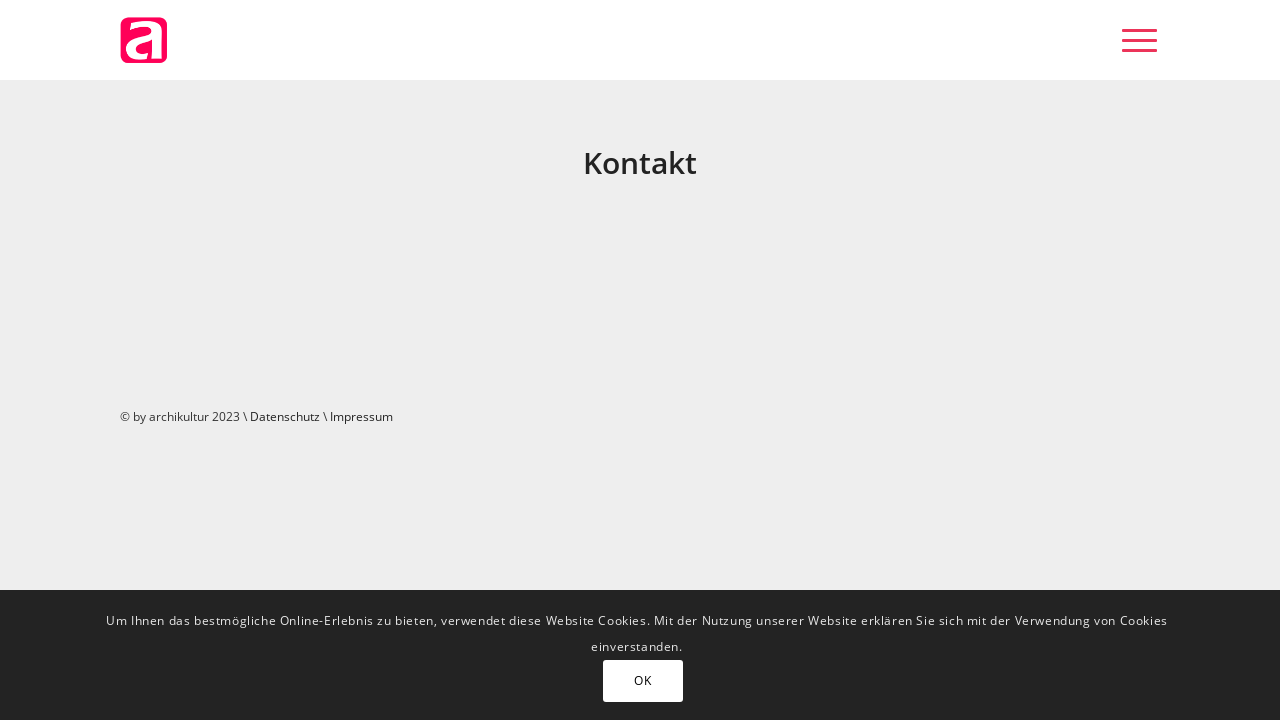

--- FILE ---
content_type: text/css
request_url: https://www.archikultur.de/wp-content/themes/enfold-child/style.css?ver=5.4.1
body_size: 9710
content:
/*
Theme Name: Enfold Child
Description: A <a href='http://codex.wordpress.org/Child_Themes'>Child Theme</a> for the Enfold Wordpress Theme. If you plan to do a lot of file modifications we recommend to use this Theme instead of the original Theme. Updating wil be much easier then.
Version: 1.0
Author: Kriesi
Author URI: http://www.kriesi.at
Template: enfold
*/

/*Add your own styles here:*/

/* Hamburger Navigation Icon
span.av-hamburger-box*/
.header_color .av-hamburger-inner, .header_color .av-hamburger-inner::before, .header_color .av-hamburger-inner::after {
    background-color:#ec3459 !important;
}

/* Image responsive 
div.avia-image-overlay-wrap a.avia_image img.avia_image {
    width:477px !important;
	height:auto !important;
}*/

/* Abstand Content > Footer XXXXXXXXXXXXXXXXXXXXXXXXXXX
.av-content-full.alpha.units {
	padding-top:20px !important;	
	padding-bottom:0px !important;
}*/

/* Footer - Abstand Copyright */
section#custom_html-2.widget_text.widget.clearfix.widget_custom_html div.textwidget.custom-html-widget p {
	margin-left:0px !important;
}

/* Footer - Copyright ausblenden Landingpage */
.page-id-1075 section#custom_html-2.widget_text.widget.clearfix.widget_custom_html div.textwidget.custom-html-widget p {
    display:none !important;
}

/* Masonry */
#page-grid {
	max-width: 730px;
	margin: 0 auto;
}

#page-grid>div {
	background: transparent;
}

#page-grid .av-masonry-outerimage-container, #page-grid .av-masonry-image-container {
	top: 10px !important;
    left: 5px !important;
    right: 5px !important;
}

#page-grid .no-hover h3 {
	display: none;
}

#page-grid .no-hover.av-masonry-entry:hover .av-masonry-image-container {
	-webkit-transform: none;
    transform: none;
}

/*####### Globale Styles #######*/
h3 {
margin-bottom:10px !important
}

/*####### Navigation #######*/
li.av-burger-menu-main.menu-item-avia-special {
margin-right: 3px !important;
}

div.breadcrumb.breadcrumbs.avia-breadcrumbs {
left:0 !important;
margin-left: 50px !important;
}

/*####### Landingpage #######*/
/* Landingpage - Ausblenden Logo */
.page-id-1075 span.logo {
    display:none !important;
}

/* Landingpage - Ausblenden Hamburger Navigation */
.page-id-1075 div.avia-menu.av-main-nav-wrap ul#avia-menu.menu.av-main-nav li.av-burger-menu-main.menu-item-avia-special {
    display:none !important;
}

.html_entry_id_1075, #top.page-id-1075, .html_entry_id_730, #top.page-id-730  {
  height:100% !important;
}

/* Landingpage - Hintergrundbild */
.page-id-1075 #main {
	background-image: url("https://www.archikultur.de/wp-content/uploads/Jungmannufer_MK-web.jpg") !important;
	background-position: center center;
	background-attachment: fixed;
	background-repeat: no-repeat;
	-webkit-background-size: cover;
	-moz-background-size: cover;
	-o-background-size: cover;
	background-size: cover;
	width: 100%;
	position: absolute;
	z-index:1000;
	min-height: 100%;
  	height:auto !important;
  	height:100%;
} 

.page-id-1075 .avia-image-container-inner {
	max-width: 300px !important;
	margin: 0 auto !important;
}

.page-id-1075 .avia-image-overlay-wrap img {
	width: 100% !important;
	min-height: 100%;
	height: auto !important;
	height: 100%;
}

.page-id-1075 #header {
	display: none !important;
}

.page-id-1075 #av_section_1, .page-id-1075 #footer {
	background-color: rgba(0, 0, 0, 0.0) !important;
	border:0px !important;
}

.page-id-730 div#wrap_all div#main {
	background-image: url("https://www.archikultur.de/wp-content/uploads/startseite-holz.jpg") !important;
	background-position: center center;
	background-attachment: fixed;
	background-repeat: no-repeat;
	-webkit-background-size: cover;
	-moz-background-size: cover;
	-o-background-size: cover;
	background-size: cover;
	width: 100%;
	position: absolute;
	z-index:1000;
	min-height: 100%;
  	height:auto !important;
  	height:100%;
}

.page-id-730 #header {
	z-index:1500;
	background:none;
	background-color:transparent;
	border:none;
}


.page-id-730 #footer {
	z-index:1500;
	background:none;
	border:none;
	color: #e60064;
}

.page-id-730 #footer a {
	color: #e60064;
}

.page-id-730 div#after_masonry.main_color.av_default_container_wrap.container_wrap.fullsize {
	z-index:1500;
	background:none;
	border:none;
}

.page-id-730 div#av-masonry-1.av-masonry.noHover.av-fixed-size.av-large-gap.av-hover-overlay-.av-masonry-col-3.av-caption-always.av-caption-style-overlay.av-orientation-square.avia_sortable_active {
	z-index:1500;
	top:15%;
}

/* Landingpage - Logografik in den Vordergrund */
.page-id-1075.rtl_columns.stretched.open_sans div#wrap_all div#main.all_colors div#av_section_1.avia-section.main_color.avia-section-default.avia-no-border-styling.avia-bg-style-scroll.avia-builder-el-0.avia-builder-el-no-sibling.container_wrap.fullsize {
	z-index:1500;
	margin-top:7%;
}

/* Landingpage - Hovereffekt Logografik */
.page-id-1075 a.avia_image:hover {
	opacity:0.7;
}

.page-id-730 div#page-grid {
	z-index:1500;
	/*margin-top:7%;*/
}

.page-id-730 div#page-grid.main_color.avia-builder-el-0.el_before_av_codeblock.avia-builder-el-first.avia-no-border-styling.masonry-not-first.container_wrap.fullsize {
    background-color:transparent !important;
}

.page-id-730 #page-grid .av-masonry-outerimage-container {
	background-color:transparent !important;
	background:none !important;	
}


/*####### Masonry Blog Section #######*/
/* Masonry Startseite - Container Breite */
div#av-masonry-1.av-masonry.noHover.av-flex-size.av-large-gap.av-hover-overlay-.av-masonry-col-3.av-caption-always.av-caption-style-overlay.avia_sortable_active {
    background-color: #ffffff !important;
    width: 730px !important;
    margin: 0 auto !important;
}

/* Masonry Startseite - Abstand 3-Spalten unten */
.av-masonry-outerimage-container, .av-masonry-image-container {
    top: 11px !important;
}

/* Masonry Startseite - Ausblenden Datum */
span.av-masonry-date.meta-color.updated {
    display:none !important;
}

/* Masonry Startseite - Positioierung Titel */
div#av-masonry-1 h3.av-masonry-entry-title.entry-title {
    margin-bottom: -10px !important;
}

/* Masonry Startseite - Ausblenden Titel Platzhalter */
div#av-masonry-1 a#av-masonry-1-item-998 h3.av-masonry-entry-title.entry-title {
    display:none !important;
}

div#av-masonry-1 a#av-masonry-1-item-1000 h3.av-masonry-entry-title.entry-title {
    display:none !important;
}

div#av-masonry-1 a#av-masonry-1-item-1002 h3.av-masonry-entry-title.entry-title {
    display:none !important;
}

.page-id-1160 div#av-masonry-1 h3.av-masonry-entry-title.entry-title {
    display:none !important;
}

.page-id-712 div#av-masonry-1 h3.av-masonry-entry-title.entry-title {
    display:none !important;
}

.page-id-712 .content, .sidebar {
    padding-top: 20px;
    padding-bottom: 20px !important;
} 

/*.page-id-712 .avia-section {
    min-height: 60px !important;
}*/

.postid-1018 .content, .sidebar {
    padding-top: 20px;
    padding-bottom: 20px !important;
} 

/*.postid-1018  .avia-section {
    min-height: 60px !important;
}*/

/* Slide Buttons Positionierung */
span.ls-bottom-slidebuttons {
    top:-3px !important;
}

/* ### Mobile Styles iPhone 6,7,8 ### */
@media all and (max-width:980px) and (min-width:300px) {
div#av-masonry-1.av-masonry.noHover.av-flex-size.av-large-gap.av-hover-overlay-.av-masonry-col-3.av-caption-always.av-caption-style-overlay.avia_sortable_active{
    width: auto !important;
}
span.ls-bottom-slidebuttons {
    top:0px !important;
}
}

/* ### Mobile Styles iPhone 6,7,8 ### */
@media all and (max-width:760px) and (min-width:300px) {
a#av-masonry-1-item-998 {
    display:none !important;
}
a#av-masonry-1-item-1000 {
    display:none !important;
}
a#av-masonry-1-item-1002 {
    display:none !important;
}
a#av-masonry-1-item-1025 {
    display:none !important;
}
a#av-masonry-1-item-1027 {
    display:none !important;
}
a#av-masonry-1-item-1029 {
    display:none !important;
}
a#av-masonry-1-item-1031 {
    display:none !important;
}
a#av-masonry-1-item-1033 {
    display:none !important;
}
a#av-masonry-1-item-1035 {
    display:none !important;
}
span.ls-bottom-slidebuttons {
    top:0px !important;
}
	
.category-gewerbe-platzhalter {
	display:none !important;
}	
	
.page-id-1075 div.avia-image-container-inner {
margin-top:70px !important;
}
	
.page-id-1075 a.avia_image:hover {
	opacity:0.7;
}
	
#page-grid {
    max-width: 75%;
    margin: 0 auto;
}
	
.page-id-1075 .avia-image-container-inner {
	max-width: 200px !important;
	margin: 0 auto !important;
}
.page-id-1160 h3 {
    display:none !important;
}
}

/*Kommentarfunktion ausblenden*/
.side-container-comment, .comment_container
{ display:none; }

/*Formular-Kontakt*/
 .first_form label{
	width: 30%!important;
    float: left!important;
}

 .first_form input {
	width: 70%!important;
    float: left!important;
	border:0px !important;
	background-color:#fff !important;
}

.first_form .input_checkbox {
	width: 100%!important;
}

#element_avia_5_1 .input_checkbox {
	width: 10%!important;
	margin-left: -15px!important;
	margin-right: 0px!important;
}

#element_avia_5_1 .input_checkbox_label {
	width: 80%!important;
    float: left!important;
}

.first_form textarea {
	border:0px;
	columns:20;
	background-color:#fff !important;
}

.page-id-970 .flex_column .av_textblock_section {
	padding-left:25%;
}

#avia_6_1 {
	border:1px solid #e60064 !important;
}

.mm_impressum img {
	margin-top:20px;
}

.avia-cookiemessage-bottom {
   z-index: 9999;
}

.container_wrap {
	border:none !important;
}

#main {
	background-color:#eeeeee;
}

/*Blog*/
#top .fullsize .template-blog .post .entry-content-wrapper {
    text-align: left;
    font-size: 1em;
    line-height: 1.7em;
    max-width: 800px;
    margin: 0 auto;
    overflow: visible;
}

/*Slider-unten-Abstand*/
.avia-section {
	min-height:0px !important;
}